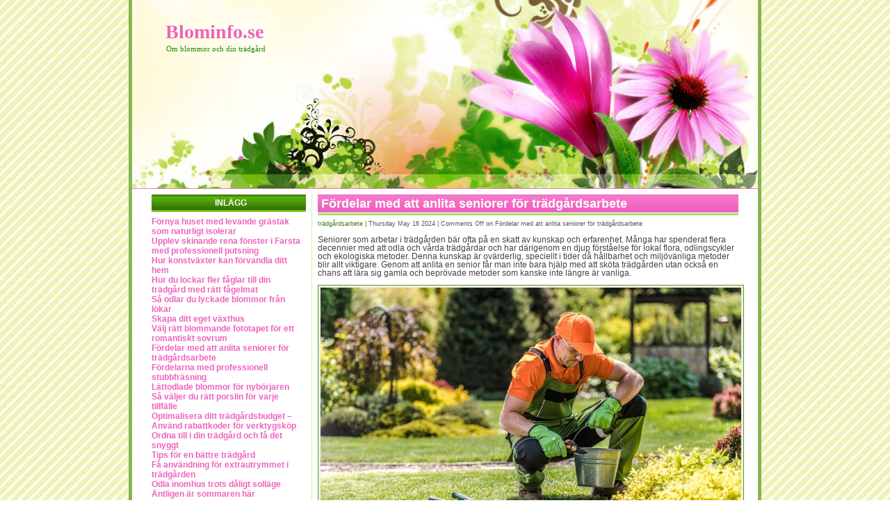

--- FILE ---
content_type: text/html; charset=utf-8
request_url: https://blominfo.se/fordelar-med-att-anlita-seniorer-for-tradgardsarbete/
body_size: 4512
content:
<!DOCTYPE html PUBLIC "-//W3C//DTD XHTML 1.0 Transitional//EN" "http://www.w3.org/TR/xhtml1/DTD/xhtml1-transitional.dtd">
<html xmlns="http://www.w3.org/1999/xhtml">

<head profile="http://gmpg.org/xfn/11">
	<meta http-equiv="Content-Type" content="text/html; charset=UTF-8" />

	<title>Blominfo.se &raquo; Fördelar med att anlita seniorer för trädgårdsarbete</title>
	
	<meta name="generator" content="WordPress 4.8.3" /> <!-- leave this for stats -->

	<style type="text/css" media="screen">
		@import url( https://blominfo.se/wp-content/themes/flower-power/style.css );
	</style>
	
	<link rel="alternate" type="application/rss+xml" title="RSS 2.0" href="https://blominfo.se/feed/" />
	<link rel="alternate" type="text/xml" title="RSS .92" href="https://blominfo.se/feed/rss/" />
	<link rel="alternate" type="application/atom+xml" title="Atom 0.3" href="https://blominfo.se/feed/atom/" />
	<link rel="pingback" href="https://blominfo.se/xmlrpc.php" />

		<link rel='archives' title='August 2025' href='https://blominfo.se/2025/08/' />
	<link rel='archives' title='July 2025' href='https://blominfo.se/2025/07/' />
	<link rel='archives' title='September 2024' href='https://blominfo.se/2024/09/' />
	<link rel='archives' title='June 2024' href='https://blominfo.se/2024/06/' />
	<link rel='archives' title='May 2024' href='https://blominfo.se/2024/05/' />
	<link rel='archives' title='October 2023' href='https://blominfo.se/2023/10/' />
	<link rel='archives' title='July 2021' href='https://blominfo.se/2021/07/' />
	<link rel='archives' title='October 2020' href='https://blominfo.se/2020/10/' />
	<link rel='archives' title='May 2020' href='https://blominfo.se/2020/05/' />
	<link rel='archives' title='September 2019' href='https://blominfo.se/2019/09/' />
	<link rel='archives' title='July 2019' href='https://blominfo.se/2019/07/' />
	<link rel='archives' title='December 2018' href='https://blominfo.se/2018/12/' />
	<link rel='archives' title='August 2018' href='https://blominfo.se/2018/08/' />
	<link rel='archives' title='July 2018' href='https://blominfo.se/2018/07/' />
	<link rel='archives' title='June 2018' href='https://blominfo.se/2018/06/' />
	<link rel='archives' title='May 2018' href='https://blominfo.se/2018/05/' />
	<link rel='archives' title='April 2018' href='https://blominfo.se/2018/04/' />
	<link rel='archives' title='March 2018' href='https://blominfo.se/2018/03/' />
	<link rel='archives' title='December 2017' href='https://blominfo.se/2017/12/' />
	<link rel='archives' title='October 2017' href='https://blominfo.se/2017/10/' />
	<link rel='archives' title='September 2017' href='https://blominfo.se/2017/09/' />
	<link rel='archives' title='August 2017' href='https://blominfo.se/2017/08/' />
	<link rel='archives' title='July 2017' href='https://blominfo.se/2017/07/' />
	<link rel='archives' title='May 2017' href='https://blominfo.se/2017/05/' />
	<link rel='archives' title='January 2017' href='https://blominfo.se/2017/01/' />
	<link rel='archives' title='December 2016' href='https://blominfo.se/2016/12/' />
	<link rel='archives' title='January 2016' href='https://blominfo.se/2016/01/' />
	<link rel='archives' title='September 2015' href='https://blominfo.se/2015/09/' />
	<link rel='archives' title='April 2015' href='https://blominfo.se/2015/04/' />
	<link rel='archives' title='February 2014' href='https://blominfo.se/2014/02/' />
	<link rel='archives' title='December 2013' href='https://blominfo.se/2013/12/' />
	<link rel='archives' title='October 2013' href='https://blominfo.se/2013/10/' />
	<link rel='archives' title='June 2013' href='https://blominfo.se/2013/06/' />
	<link rel='archives' title='February 2013' href='https://blominfo.se/2013/02/' />
	<link rel='archives' title='August 2012' href='https://blominfo.se/2012/08/' />

	<link rel='dns-prefetch' href='https://blominfo.se' />
<link rel='stylesheet' id='formidable-css'  href='https://blominfo.se/wp-content/plugins/formidable/css/formidableforms3369.css?ver=27832' type='text/css' media='all' />
<link rel='stylesheet' id='contact-form-7-css'  href='https://blominfo.se/wp-content/plugins/contact-form-7/includes/css/styles.css?ver=5.1.9' type='text/css' media='all' />
<link rel='stylesheet' id='wp-polls-css'  href='https://blominfo.se/wp-content/plugins/wp-polls/polls-css.css?ver=2.75.6' type='text/css' media='all' />
<style id='wp-polls-inline-css' type='text/css'>
.wp-polls .pollbar {
	margin: 1px;
	font-size: -2px;
	line-height: px;
	height: px;
	background-image: url('https://blominfo.se/wp-content/plugins/wp-polls/images/pollbg.gif');
	border: 1px solid #;
}

</style>
<link rel='stylesheet' id='latest-posts-style-css'  href='https://blominfo.se/wp-content/plugins/latest-posts/assets/css/style.css?ver=4.8.3' type='text/css' media='all' />
<script type='text/javascript' src='https://blominfo.se/wp-includes/js/jquery/jquery.js?ver=1.12.4'></script>
<script type='text/javascript' src='https://blominfo.se/wp-includes/js/jquery/jquery-migrate.min.js?ver=1.4.1'></script>
<link rel='https://api.w.org/' href='https://blominfo.se/wp-json/' />
<link rel="EditURI" type="application/rsd+xml" title="RSD" href="https://blominfo.se/xmlrpc.php?rsd" />
<link rel="wlwmanifest" type="application/wlwmanifest+xml" href="https://blominfo.se/wp-includes/wlwmanifest.xml" /> 
<link rel='prev' title='Fördelarna med professionell stubbfräsning' href='https://blominfo.se/fordelarna-med-professionell-stubbfrasning/' />
<link rel='next' title='Välj rätt blommande fototapet för ett romantiskt sovrum' href='https://blominfo.se/valj-ratt-blommande-fototapet-for-ett-romantiskt-sovrum/' />
<meta name="generator" content="WordPress 4.8.3" />
<link rel="canonical" href="https://blominfo.se/fordelar-med-att-anlita-seniorer-for-tradgardsarbete/" />
<link rel='shortlink' href='https://blominfo.se/?p=360' />
<link rel="alternate" type="application/json+oembed" href="https://blominfo.se/wp-json/oembed/1.0/embed?url=https%3A%2F%2Fblominfo.se%2Ffordelar-med-att-anlita-seniorer-for-tradgardsarbete%2F" />
<link rel="alternate" type="text/xml+oembed" href="https://blominfo.se/wp-json/oembed/1.0/embed?url=https%3A%2F%2Fblominfo.se%2Ffordelar-med-att-anlita-seniorer-for-tradgardsarbete%2F&#038;format=xml" />
<!-- All in one Favicon 4.7 --><meta name="description" content=""><meta name="keywords" content="">	

</head>


<body>
<div id="rap">
<div id="header">
<div class="header-title"><a href="https://blominfo.se/">Blominfo.se</a></div>
<div class="header-description">Om blommor och din trädgård</div>
</div>



<!-- begin sidebar -->

<div id='menu-left'>



			<li id="recent-posts-2" class="widget widget_recent_entries">		<h2 class="widgettitle">Inlägg</h2>
		<ul>
					<li>
				<a href="https://blominfo.se/fornya-huset-med-levande-grastak-som-naturligt-isolerar/">Förnya huset med levande grästak som naturligt isolerar</a>
						</li>
					<li>
				<a href="https://blominfo.se/upplev-skinande-rena-fonster-i-farsta-med-professionell-putsning/">Upplev skinande rena fönster i Farsta med professionell putsning</a>
						</li>
					<li>
				<a href="https://blominfo.se/hur-konstvaxter-kan-forvandla-ditt-hem/">Hur konstväxter kan förvandla ditt hem</a>
						</li>
					<li>
				<a href="https://blominfo.se/hur-du-lockar-fler-faglar-till-din-tradgard-med-ratt-fagelmat/">Hur du lockar fler fåglar till din trädgård med rätt fågelmat</a>
						</li>
					<li>
				<a href="https://blominfo.se/sa-odlar-du-lyckade-blommor-fran-lokar/">Så odlar du lyckade blommor från lökar</a>
						</li>
					<li>
				<a href="https://blominfo.se/skapa-ditt-eget-vaxthus/">Skapa ditt eget växthus</a>
						</li>
					<li>
				<a href="https://blominfo.se/valj-ratt-blommande-fototapet-for-ett-romantiskt-sovrum/">Välj rätt blommande fototapet för ett romantiskt sovrum</a>
						</li>
					<li>
				<a href="https://blominfo.se/fordelar-med-att-anlita-seniorer-for-tradgardsarbete/">Fördelar med att anlita seniorer för trädgårdsarbete</a>
						</li>
					<li>
				<a href="https://blominfo.se/fordelarna-med-professionell-stubbfrasning/">Fördelarna med professionell stubbfräsning</a>
						</li>
					<li>
				<a href="https://blominfo.se/lattodlade-blommor-for-nyborjaren/">Lättodlade blommor för nybörjaren</a>
						</li>
					<li>
				<a href="https://blominfo.se/sa-valjer-du-ratt-porslin-for-varje-tillfalle/">Så väljer du rätt porslin för varje tillfälle</a>
						</li>
					<li>
				<a href="https://blominfo.se/optimalisera-ditt-tradgardsbudget-anvand-rabattkoder-for-verktygskop/">Optimalisera ditt trädgårdsbudget &#8211; Använd rabattkoder för verktygsköp</a>
						</li>
					<li>
				<a href="https://blominfo.se/ordna-till-i-din-tradgard-och-fa-det-snyggt/">Ordna till i din trädgård och få det snyggt</a>
						</li>
					<li>
				<a href="https://blominfo.se/tips-for-en-battre-tradgard/">Tips för en bättre trädgård</a>
						</li>
					<li>
				<a href="https://blominfo.se/fa-anvandning-for-extrautrymmet-i-tradgarden/">Få användning för extrautrymmet i trädgården</a>
						</li>
					<li>
				<a href="https://blominfo.se/odla-inomhus-trots-daligt-sollage/">Odla inomhus trots dåligt solläge</a>
						</li>
					<li>
				<a href="https://blominfo.se/antligen-ar-sommaren-har/">Äntligen är sommaren här</a>
						</li>
					<li>
				<a href="https://blominfo.se/ta-in-naturen-i-hemmet/">Ta in naturen i hemmet</a>
						</li>
					<li>
				<a href="https://blominfo.se/inreda-tradgarden/">Inreda trädgården</a>
						</li>
					<li>
				<a href="https://blominfo.se/skapa-en-vacker-tradgardsgang/">Skapa en vacker trädgårdsgång</a>
						</li>
				</ul>
		</li>
		
</div>



<!-- end sidebar -->


<div id="content">
<!-- end header -->





<div class="post">

	 <h2 id="post-360"><a href="https://blominfo.se/fordelar-med-att-anlita-seniorer-for-tradgardsarbete/" rel="bookmark">Fördelar med att anlita seniorer för trädgårdsarbete</a></h2>

	<div class="meta"><a href="https://blominfo.se/category/tradgardsarbete/" rel="category tag">Trädgårdsarbete</a> | Thursday May 16 2024  | <span>Comments Off<span class="screen-reader-text"> on Fördelar med att anlita seniorer för trädgårdsarbete</span></span>  </div>

	

	<div class="storycontent">

		<p>Seniorer som arbetar i trädgården bär ofta på en skatt av kunskap och erfarenhet. Många har spenderat flera decennier med att odla och vårda trädgårdar och har därigenom en djup förståelse för lokal flora, odlingscykler och ekologiska metoder. Denna kunskap är ovärderlig, speciellt i tider då hållbarhet och miljövänliga metoder blir allt viktigare. Genom att anlita en senior får man inte bara hjälp med att sköta trädgården utan också en chans att lära sig gamla och beprövade metoder som kanske inte längre är vanliga.</p>
<p><img style="display: block; margin-left: auto; margin-right: auto;" src="https://blominfo.se/wp-content/uploads/2024/04/gardening_2-1.jpg" alt="" width="100%" /></p>
<h2>Få hjälp med trädgårdsarbetet</h2>
<p>Om du är intresserad av att få hjälp med trädgårdsarbete av erfarna seniorer, kan du besöka 55plus.se. Webbplatsen erbjuder en plattform där trädgårdsägare enkelt kan hitta seniorer som söker engagemang i trädgårdsarbete. Det är ett utmärkt sätt att inte bara få professionell hjälp utan också att bidra till en meningsfull sysselsättning för äldre. Besök 55plus.se idag för att utforska dina möjligheter och anlita en expert som kan berika din trädgård.</p>
<h2>Social interaktion och välbefinnande</h2>
<p>För seniorer erbjuder trädgårdsarbete en fantastisk möjlighet för social interaktion, vilket kan vara särskilt viktigt efter pensioneringen. Genom att anlita seniorer för trädgårdsarbete bidrar man till deras sociala välbefinnande och ger dem en känsla av att vara behövda och värdefulla. Detta sociala utbyte kan också vara fördelaktigt för trädgårdsägaren som kan få sällskap och dela intressen med den som sköter trädgården.</p>
<h2>Flexibilitet och tillgänglighet</h2>
<p>Seniorer som erbjuder sina tjänster i trädgården är ofta mer flexibla med sina tidsscheman, vilket kan vara en stor fördel för trädgårdsägare. Deras tillgänglighet kan göra det lättare att anpassa trädgårdsskötseln till olika tider på året och olika behov som kan uppstå spontant. Denna flexibilitet gör det enklare för trädgårdsägare att underhålla sina trädgårdar utan att behöva binda upp sig vid stränga tidsramar.</p>
<h2>Ekonomiska fördelar</h2>
<p>Att anlita seniorer kan även innebära en ekonomisk fördel. Många seniorer ser trädgårdsarbete som en hobby snarare än ett jobb, vilket kan innebära lägre kostnader för trädgårdsägaren. Dessutom, genom att anlita lokala seniorer stödjer man den lokala ekonomin och bidrar till att pengar cirkulerar inom samhället.</p>
<h2>Minskad arbetsbelastning och trygghet</h2>
<p>Att underhålla en trädgård kan vara fysiskt krävande och tidskrävande. För många, särskilt de som åldrats eller de som har mindre tid till förfogande, kan det vara svårt att hantera alla aspekter av trädgårdsskötseln. Genom att anlita seniorer kan trädgårdsägare minska sin egen arbetsbelastning och samtidigt känna sig trygga i att trädgården sköts av någon med stor erfarenhet.</p>
<p>Dessa fördelar visar hur värdefullt det kan vara att integrera seniorer i skötseln av trädgården. Inte bara för de praktiska och ekonomiska fördelarna, utan även för de sociala och personliga fördelar som det medför. Genom att välja denna väg skapar man en mer inkluderande och hållbar trädgårdskultur.</p>

	</div>

	<div class="feedback">

            
 	</div>



</div>
















<!-- begin footer -->

</div>

<div id="credit">

</div>



</div>



<div id="footer"><br/>
	<p>&copy; 2025 Blominfo.se | <a href="https://blominfo.se/feed/">Entries <abbr title="Really Simple Syndication">RSS</abbr></a> | <a href="https://blominfo.se/comments/feed/">Comments <abbr title="Really Simple Syndication">RSS</abbr></a></p>
</div>


<script type='text/javascript'>
/* <![CDATA[ */
var wpcf7 = {"apiSettings":{"root":"https:\/\/blominfo.se\/wp-json\/contact-form-7\/v1","namespace":"contact-form-7\/v1"},"cached":"1"};
/* ]]> */
</script>
<script type='text/javascript' src='https://blominfo.se/wp-content/plugins/contact-form-7/includes/js/scripts.js?ver=5.1.9'></script>
<script type='text/javascript'>
/* <![CDATA[ */
var pollsL10n = {"ajax_url":"https:\/\/blominfo.se\/wp-admin\/admin-ajax.php","text_wait":"Your last request is still being processed. Please wait a while ...","text_valid":"Please choose a valid poll answer.","text_multiple":"Maximum number of choices allowed: ","show_loading":"0","show_fading":"0"};
/* ]]> */
</script>
<script type='text/javascript' src='https://blominfo.se/wp-content/plugins/wp-polls/polls-js.js?ver=2.75.6'></script>
<script type='text/javascript' src='https://blominfo.se/wp-includes/js/wp-embed.min.js?ver=4.8.3'></script>


</body>

</html>

--- FILE ---
content_type: text/css
request_url: https://blominfo.se/wp-content/themes/flower-power/style.css
body_size: 2129
content:
/* 

Theme Name: Flower Power

Description: Simple and nice theme with very attractive flowers on header image.

Author: Mark Hoodia

Author URI: http://www.hoodiaz.net

Version: 1.1

Tags: pink, light, two-columns, fixed-width, left-sidebar



*/



/* 

   * Default HTML tags 

   */

a {

    color: #ee63be;

    }



a:visited {

            color: #ee63be;

            text-decoration: underline;

}



a:hover {

	color: #df62be;

}



acronym, abbr {

                cursor: help;

                }



blockquote {

	border-left: 3px solid #288d09;

	margin-left: 15px;

	padding-left: 5px;

}



body {

       background-image: url("images/background.jpg");

       color: #444;

       font-size: 62.5%;

       font-family: 'Lucida Grande', Verdana, Arial, Sans-Serif;

       margin: 0 auto;

       padding: 0;

       text-align: center;

       }



cite {

	font-size: 90%;

	font-style: normal;

}



h2 {

     font-size: 18px;

     margin: 0px 0px 7px 0px;

     padding: 3px 0 3px 5px;

     font-weight: bold;

     color: #fff;

     border-bottom: #a4e45c 3px solid;

     background: url("images/content-h2.jpg") repeat-x;

}



h2 a,

h2 a:visited,

h2 a:hover,

h2 a:visited:hover { 

                     text-decoration: none;

                     color: #fff;

                     }

h3 {

     font-size: 120%;

     margin-top: 0;

}



img { 

      padding: 3px;

      border: #559e03 1px solid;

      background: #eeeeee;

      }



img.alignleft { 

                float: left;

                margin: 3px 3px 3px 0;

                }



img.alignright { 

                 float: right;

                 margin: 0 3px 3px 3px;

                 }



li { 

     margin: 0;

     padding: 0;

     list-style-type: none;

     }





ol#comments li p {

                   font-size: 100%;

                   }



ul { 

     margin: 0;

     padding: 0;

     }



/*

   * Classes

   */



/* The credits at the bottom of the site */

#credit {

          color: #dd1b7c;

          font-size: 11px;

          width: 868px;

          text-align: center;

          margin: 0 auto;

          padding: 0px;

          clear: both;

        

          }



#credit a, 

#credit a:hover,

#credit a:visited,

#credit a:visited:hover {

                          color: #dd1b7c;

                          }





/* Link to the comments */

.feedback {

            color: #ccc;

            text-align: right;

            clear: both;

            text-transform: lowercase;

            padding-bottom: 20px;

            }



.feedback a,

.feedback a:hover,

.feedback a:visited,

.feedback a:visited:hover { 

                            text-decoration: none;

                            }



/* The post informations */

.meta { 

        font-size: 0.9em;

        }



.meta li, 

ul.post-meta li { 

                  display: inline;

                  }



.meta ul { 

           display: inline;

           list-style: none;

           margin: 0;

           padding: 0;

           }



.meta a { 

          color: #42791b;

          text-transform: lowercase;

          text-decoration: none;

          }



.meta { 

        color: #555;

        font-weight: normal;

        letter-spacing: 0;

        }





.storycontent { 

                font-size: 115%;

                }



/* Comment form design */

#commentform #author, 

#commentform #email, 

#commentform #url, 

#commentform textarea {

                        background: #fafeff;

                        border: 1px solid #498b00;

                        color: #444;

                        }



#commentform textarea {

	width: 99%;

}



#commentlist li ul {

	border-left: 1px solid #ddd;

	font-size: 110%;

}



ol#commentlist li { 

                  list-style: decimal;

                  }

#content {

           float: left;

           width: 605px;

           padding: 0px 8px 20px 8px;

           text-align: left;

border-left: 1px dotted #a4e45c;

           }



#content ol li { 

                 list-style: decimal;

                 }



#content ul { 

              margin-top: 10px;

              margin-left: 35px;

              }



#content ul li { 

                 list-style-image: none;

                 }



#content-big {

           float: left;

           width: 610px;

           margin: 16px 8px 20px 8px;

           text-align: justify;

           }







#header {

          font-size: 28px;

          font-weight: bold;

	  text-decoration:none;

          font-family: Verdana;

          margin: 0 auto;

          height: 280px;

          width: 900px;

          padding: 0;

          background: url("images/header.jpg");

          }



.header-title {

        font-family: Verdana;

	color: #ee63be;

	font-size:28px;

	padding: 30px 0 0 48px;

	text-align:left;

        font-weight: bold;

	}



.header-title a{

	color: #ee63be;

	text-decoration:none;

	border-bottom:none;

        font-weight: bold;

	}



.header-title a:hover{

	color: #248909;

	text-decoration:none;

	border-bottom:none;

	}



.header-description {

        font-family: Verdana;

	color: #248909;

	font-size:11px;

	padding: 2px 0 0 49px;

	text-align:left;

        font-weight: normal;

	}





#footer { 

          width: 900px;

          height: 48px;

          margin: 0 auto;

          color: #ffffff;

          background: url("images/footer.jpg") no-repeat;

       border-right: 5px solid #87b552;

       border-left: 5px solid #87b552;

          }



#footer p {

                          color: #ffffff;

                          text-decoration: none;  

                          margin-top:23px;                    

                          }





#footer a, #footer a:visited{

                          color: #ffffff;

                             text-decoration: none;                      

                          }





#footer a:hover, #footer a:visited:hover {

                          color: #ffffff;

                             text-decoration: none; 

                          }



/* 

   * Left sidebar 

   */

#menu-left { 

             float: left;

             padding: 0px 8px 20px 28px;

             width: 222px;

             font-size: 12px;

			 margin-top:-20px;

             }



#menu-left a,

#menu-left a:visited { 

                             text-decoration: none;

                             font-weight: bold;

                             color: #ee63be;

                             }



#menu-left a:hover,

#menu-left a:visited:hover  { 

                             color: #559e03;

                             text-decoration: underline;

							 background-color:#FFFF99;

                            }



#menu-left ul ul { 

                   margin-left: 10px;

                   margin-bottom: 10px;

                   }



#menu-left ul ul li { 

                   list-style-type: none;

                   margin-left: 10px;

                   color: #404800;

	                }



#menu-left h2 {

     font-size: 12px;

     margin: 0px 0px 7px 0px;

     padding: 3px 0 3px 5px;

     font-weight: bold;

	 text-align:center;

	 text-transform:uppercase;

     color: #fefefe;

     border-top: #438000 2px solid;

     border-bottom: #75bf12 3px solid;

     background: url("images/sidebar-h2.jpg") no-repeat;

	 margin-top:20px;

}








/* End of left sidebar */







input#s {

          width: 158px;

          background: #eeeeee;

          border: 1px solid #444;

          color: #444;

}



#rap { 

       width: 900px;

       margin: 0 auto;

       background: url("images/rap-background.jpg") repeat-y;

       text-align: left;

       border-right: 5px solid #87b552;

       border-left: 5px solid #87b552;

       }

.aligncenter {

	display: block;

	margin-left: auto;

	margin-right: auto;

}



.alignleft {

	float: left;

}



.alignright {

	float: right;

}



.wp-caption {

	border: 1px solid #ddd;

	text-align: center;

	background-color: #f3f3f3;

	padding-top: 4px;

	margin: 10px;

	-moz-border-radius: 3px;

	-khtml-border-radius: 3px;

	-webkit-border-radius: 3px;

	border-radius: 3px;

}



.wp-caption img {

	margin: 0;

	padding: 0;

	border: 0 none;

}



.wp-caption-dd {

	font-size: 11px;

	line-height: 17px;

	padding: 0 4px 5px;

	margin: 0;

}